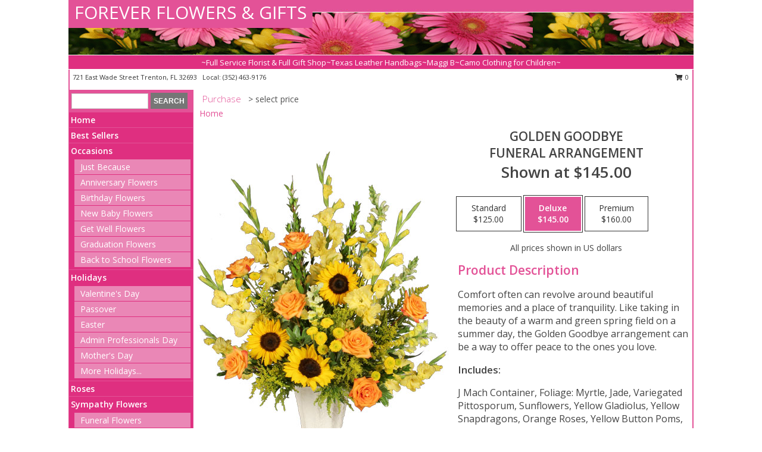

--- FILE ---
content_type: text/html; charset=UTF-8
request_url: https://www.flowerstrenton.com/product/sy0222011/golden-goodbye
body_size: 14215
content:
		<!DOCTYPE html>
		<html xmlns="http://www.w3.org/1999/xhtml" xml:lang="en" lang="en" xmlns:fb="http://www.facebook.com/2008/fbml">
		<head>
			<title>Golden Goodbye Funeral Arrangement in Trenton, FL - FOREVER FLOWERS & GIFTS</title>
            <meta http-equiv="Content-Type" content="text/html; charset=UTF-8" />
            <meta name="description" content = "Comfort often can revolve around beautiful memories and a place of tranquility. Like taking in the beauty of a warm and green spring field on a summer day, the Golden Goodbye arrangement can be a way to offer peace to the ones you love. Order Golden Goodbye Funeral Arrangement from FOREVER FLOWERS &amp; GIFTS - Trenton, FL Florist &amp; Flower Shop." />
            <meta name="keywords" content = "FOREVER FLOWERS &amp; GIFTS, Golden Goodbye Funeral Arrangement, Trenton, FL, Florida" />

            <meta property="og:title" content="FOREVER FLOWERS &amp; GIFTS" />
            <meta property="og:description" content="Comfort often can revolve around beautiful memories and a place of tranquility. Like taking in the beauty of a warm and green spring field on a summer day, the Golden Goodbye arrangement can be a way to offer peace to the ones you love. Order Golden Goodbye Funeral Arrangement from FOREVER FLOWERS &amp; GIFTS - Trenton, FL Florist &amp; Flower Shop." />
            <meta property="og:type" content="company" />
            <meta property="og:url" content="https://www.flowerstrenton.com/product/sy0222011/golden-goodbye" />
            <meta property="og:site_name" content="FOREVER FLOWERS &amp; GIFTS" >
            <meta property="og:image" content="https://cdn.myfsn.com/flowerdatabase/_/145.425.jpg">
            <meta property="og:image:secure_url" content="https://cdn.myfsn.com/flowerdatabase/_/145.425.jpg" >
            <meta property="fb:admins" content="1379470747" />
            <meta name="viewport" content="width=device-width, initial-scale=1">
            <link rel="apple-touch-icon" href="https://cdn.myfsn.com/myfsn/images/touch-icons/apple-touch-icon.png" />
            <link rel="apple-touch-icon" sizes="120x120" href="https://cdn.myfsn.com/myfsn/images/touch-icons/apple-touch-icon-120x120.png" />
            <link rel="apple-touch-icon" sizes="152x152" href="https://cdn.myfsn.com/myfsn/images/touch-icons/apple-touch-icon-152x152.png" />
            <link rel="apple-touch-icon" sizes="167x167" href="https://cdn.myfsn.com/myfsn/images/touch-icons/apple-touch-icon-167x167.png" />
            <link rel="apple-touch-icon" sizes="180x180" href="https://cdn.myfsn.com/myfsn/images/touch-icons/apple-touch-icon-180x180.png" />
            <link rel="icon" sizes="192x192" href="https://cdn.myfsn.com/myfsn/images/touch-icons/touch-icon-192x192.png">
			<link href="https://fonts.googleapis.com/css?family=Open+Sans:300,400,600&display=swap" rel="stylesheet" media="print" onload="this.media='all'; this.onload=null;" type="text/css">
			<link href="https://cdn.myfsn.com/js/jquery/slicknav/slicknav.min.css" rel="stylesheet" media="print" onload="this.media='all'; this.onload=null;" type="text/css">
			<link href="https://cdn.myfsn.com/js/jquery/jquery-ui-1.13.1-myfsn/jquery-ui.min.css" rel="stylesheet" media="print" onload="this.media='all'; this.onload=null;" type="text/css">
			<link href="https://cdn.myfsn.com/css/myfsn/base.css?v=191" rel="stylesheet" type="text/css">
			            <link rel="stylesheet" href="https://cdnjs.cloudflare.com/ajax/libs/font-awesome/5.15.4/css/all.min.css" media="print" onload="this.media='all'; this.onload=null;" type="text/css" integrity="sha384-DyZ88mC6Up2uqS4h/KRgHuoeGwBcD4Ng9SiP4dIRy0EXTlnuz47vAwmeGwVChigm" crossorigin="anonymous">
            <link href="https://cdn.myfsn.com/css/myfsn/templates/standard/standard.css.php?v=191&color=pink" rel="stylesheet" type="text/css" />            <link href="https://cdn.myfsn.com/css/myfsn/stylesMobile.css.php?v=191&solidColor1=535353&solidColor2=535353&pattern=florish-bg.png&multiColor=0&color=pink&template=standardTemplate" rel="stylesheet" type="text/css" media="(max-width: 974px)">

            <link rel="stylesheet" href="https://cdn.myfsn.com/js/myfsn/front-end-dist/assets/layout-classic-Cq4XolPY.css" />
<link rel="modulepreload" href="https://cdn.myfsn.com/js/myfsn/front-end-dist/assets/layout-classic-V2NgZUhd.js" />
<script type="module" src="https://cdn.myfsn.com/js/myfsn/front-end-dist/assets/layout-classic-V2NgZUhd.js"></script>

            			<link rel="canonical" href="" />
			<script type="text/javascript" src="https://cdn.myfsn.com/js/jquery/jquery-3.6.0.min.js"></script>
                            <script type="text/javascript" src="https://cdn.myfsn.com/js/jquery/jquery-migrate-3.3.2.min.js"></script>
            
            <script defer type="text/javascript" src="https://cdn.myfsn.com/js/jquery/jquery-ui-1.13.1-myfsn/jquery-ui.min.js"></script>
            <script> jQuery.noConflict(); $j = jQuery; </script>
            <script>
                var _gaq = _gaq || [];
            </script>

			<script type="text/javascript" src="https://cdn.myfsn.com/js/jquery/slicknav/jquery.slicknav.min.js"></script>
			<script defer type="text/javascript" src="https://cdn.myfsn.com/js/myfsnProductInfo.js?v=191"></script>

        <!-- Upgraded to XHR based Google Analytics Code -->
                <script async src="https://www.googletagmanager.com/gtag/js?id=G-869B009EME"></script>
        <script>
            window.dataLayer = window.dataLayer || [];
            function gtag(){dataLayer.push(arguments);}
            gtag('js', new Date());

                            gtag('config', 'G-869B009EME');
                                gtag('config', 'G-EMLZ5PGJB1');
                        </script>
                    <script>
				function toggleHolidays(){
					$j(".hiddenHoliday").toggle();
				}
				
				function ping_url(a) {
					try { $j.ajax({ url: a, type: 'POST' }); }
					catch(ex) { }
					return true;
				}
				
				$j(function(){
					$j(".cartCount").append($j(".shoppingCartLink>a").text());
				});

			</script>
            <script type="text/javascript">
    (function(c,l,a,r,i,t,y){
        c[a]=c[a]||function(){(c[a].q=c[a].q||[]).push(arguments)};
        t=l.createElement(r);t.async=1;t.src="https://www.clarity.ms/tag/"+i;
        y=l.getElementsByTagName(r)[0];y.parentNode.insertBefore(t,y);
    })(window, document, "clarity", "script", "mmq0tdubam");
</script><!-- Google Tag Manager -->
<script>(function(w,d,s,l,i){w[l]=w[l]||[];w[l].push({'gtm.start':
new Date().getTime(),event:'gtm.js'});var f=d.getElementsByTagName(s)[0],
j=d.createElement(s),dl=l!='dataLayer'?'&l='+l:'';j.async=true;j.src=
'https://www.googletagmanager.com/gtm.js?id='+i+dl;f.parentNode.insertBefore(j,f);
})(window,document,'script','dataLayer','GTM-WG7RLK59');</script>
<!-- End Google Tag Manager -->
<!-- Google Tag Manager (noscript) -->
<noscript><iframe src="https://www.googletagmanager.com/ns.html?id=GTM-WG7RLK59"
height="0" width="0" style="display:none;visibility:hidden"></iframe></noscript>
<!-- End Google Tag Manager (noscript) -->            <script type="application/ld+json">{"@context":"https:\/\/schema.org","@type":"LocalBusiness","@id":"https:\/\/www.flowerstrenton.com","name":"FOREVER FLOWERS & GIFTS","telephone":"3524639176","email":"flowersforever@bellsouth.net","url":"https:\/\/www.flowerstrenton.com","priceRange":"35 - 700","address":{"@type":"PostalAddress","streetAddress":"721 East Wade Street","addressLocality":"Trenton","addressRegion":"FL","postalCode":"32693","addressCountry":"USA"},"geo":{"@type":"GeoCoordinates","latitude":"29.61340","longitude":"-82.81030"},"image":"https:\/\/cdn.atwilltech.com\/myfsn\/images\/touch-icons\/touch-icon-192x192.png","openingHoursSpecification":[{"@type":"OpeningHoursSpecification","dayOfWeek":"Monday","opens":"09:00:00","closes":"17:00:00"},{"@type":"OpeningHoursSpecification","dayOfWeek":"Tuesday","opens":"09:00:00","closes":"17:00:00"},{"@type":"OpeningHoursSpecification","dayOfWeek":"Wednesday","opens":"09:00:00","closes":"17:00:00"},{"@type":"OpeningHoursSpecification","dayOfWeek":"Thursday","opens":"09:00:00","closes":"17:00:00"},{"@type":"OpeningHoursSpecification","dayOfWeek":"Friday","opens":"09:00:00","closes":"17:00:00"},{"@type":"OpeningHoursSpecification","dayOfWeek":"Saturday","opens":"00:00","closes":"00:00"},{"@type":"OpeningHoursSpecification","dayOfWeek":"Sunday","opens":"00:00","closes":"00:00"}],"specialOpeningHoursSpecification":[],"sameAs":["https:\/\/www.facebook.com\/pages\/Forever-Flowers-Gifts\/285868984798922?rf=156013881106212"],"areaServed":{"@type":"Place","name":["Bell","Bronson","Chiefland","Fanning Springs","Old Town","Trenton"]}}</script>            <script type="application/ld+json">{"@context":"https:\/\/schema.org","@type":"Service","serviceType":"Florist","provider":{"@type":"LocalBusiness","@id":"https:\/\/www.flowerstrenton.com"}}</script>            <script type="application/ld+json">{"@context":"https:\/\/schema.org","@type":"BreadcrumbList","name":"Site Map","itemListElement":[{"@type":"ListItem","position":1,"item":{"name":"Home","@id":"https:\/\/www.flowerstrenton.com\/"}},{"@type":"ListItem","position":2,"item":{"name":"Best Sellers","@id":"https:\/\/www.flowerstrenton.com\/best-sellers.php"}},{"@type":"ListItem","position":3,"item":{"name":"Occasions","@id":"https:\/\/www.flowerstrenton.com\/all_occasions.php"}},{"@type":"ListItem","position":4,"item":{"name":"Just Because","@id":"https:\/\/www.flowerstrenton.com\/any_occasion.php"}},{"@type":"ListItem","position":5,"item":{"name":"Anniversary Flowers","@id":"https:\/\/www.flowerstrenton.com\/anniversary.php"}},{"@type":"ListItem","position":6,"item":{"name":"Birthday Flowers","@id":"https:\/\/www.flowerstrenton.com\/birthday.php"}},{"@type":"ListItem","position":7,"item":{"name":"New Baby Flowers","@id":"https:\/\/www.flowerstrenton.com\/new_baby.php"}},{"@type":"ListItem","position":8,"item":{"name":"Get Well Flowers","@id":"https:\/\/www.flowerstrenton.com\/get_well.php"}},{"@type":"ListItem","position":9,"item":{"name":"Graduation Flowers","@id":"https:\/\/www.flowerstrenton.com\/graduation-flowers"}},{"@type":"ListItem","position":10,"item":{"name":"Back to School Flowers","@id":"https:\/\/www.flowerstrenton.com\/back-to-school-flowers"}},{"@type":"ListItem","position":11,"item":{"name":"Holidays","@id":"https:\/\/www.flowerstrenton.com\/holidays.php"}},{"@type":"ListItem","position":12,"item":{"name":"Valentine's Day","@id":"https:\/\/www.flowerstrenton.com\/valentines-day-flowers.php"}},{"@type":"ListItem","position":13,"item":{"name":"Passover","@id":"https:\/\/www.flowerstrenton.com\/passover.php"}},{"@type":"ListItem","position":14,"item":{"name":"Easter","@id":"https:\/\/www.flowerstrenton.com\/easter-flowers.php"}},{"@type":"ListItem","position":15,"item":{"name":"Admin Professionals Day","@id":"https:\/\/www.flowerstrenton.com\/admin-professionals-day-flowers.php"}},{"@type":"ListItem","position":16,"item":{"name":"Mother's Day","@id":"https:\/\/www.flowerstrenton.com\/mothers-day-flowers.php"}},{"@type":"ListItem","position":17,"item":{"name":"Father's Day","@id":"https:\/\/www.flowerstrenton.com\/fathers-day-flowers.php"}},{"@type":"ListItem","position":18,"item":{"name":"Rosh Hashanah","@id":"https:\/\/www.flowerstrenton.com\/rosh-hashanah.php"}},{"@type":"ListItem","position":19,"item":{"name":"Grandparents Day","@id":"https:\/\/www.flowerstrenton.com\/grandparents-day-flowers.php"}},{"@type":"ListItem","position":20,"item":{"name":"Thanksgiving (CAN)","@id":"https:\/\/www.flowerstrenton.com\/thanksgiving-flowers-can.php"}},{"@type":"ListItem","position":21,"item":{"name":"National Boss Day","@id":"https:\/\/www.flowerstrenton.com\/national-boss-day"}},{"@type":"ListItem","position":22,"item":{"name":"Sweetest Day","@id":"https:\/\/www.flowerstrenton.com\/holidays.php\/sweetest-day"}},{"@type":"ListItem","position":23,"item":{"name":"Halloween","@id":"https:\/\/www.flowerstrenton.com\/halloween-flowers.php"}},{"@type":"ListItem","position":24,"item":{"name":"Thanksgiving (USA)","@id":"https:\/\/www.flowerstrenton.com\/thanksgiving-flowers-usa.php"}},{"@type":"ListItem","position":25,"item":{"name":"Hanukkah","@id":"https:\/\/www.flowerstrenton.com\/hanukkah.php"}},{"@type":"ListItem","position":26,"item":{"name":"Christmas","@id":"https:\/\/www.flowerstrenton.com\/christmas-flowers.php"}},{"@type":"ListItem","position":27,"item":{"name":"Roses","@id":"https:\/\/www.flowerstrenton.com\/roses.php"}},{"@type":"ListItem","position":28,"item":{"name":"Sympathy Flowers","@id":"https:\/\/www.flowerstrenton.com\/sympathy-flowers"}},{"@type":"ListItem","position":29,"item":{"name":"Funeral Flowers","@id":"https:\/\/www.flowerstrenton.com\/sympathy.php"}},{"@type":"ListItem","position":30,"item":{"name":"Standing Sprays & Wreaths","@id":"https:\/\/www.flowerstrenton.com\/sympathy-flowers\/standing-sprays"}},{"@type":"ListItem","position":31,"item":{"name":"Casket Flowers","@id":"https:\/\/www.flowerstrenton.com\/sympathy-flowers\/casket-flowers"}},{"@type":"ListItem","position":32,"item":{"name":"Sympathy Arrangements","@id":"https:\/\/www.flowerstrenton.com\/sympathy-flowers\/sympathy-arrangements"}},{"@type":"ListItem","position":33,"item":{"name":"Cremation and Memorial","@id":"https:\/\/www.flowerstrenton.com\/sympathy-flowers\/cremation-and-memorial"}},{"@type":"ListItem","position":34,"item":{"name":"For The Home","@id":"https:\/\/www.flowerstrenton.com\/sympathy-flowers\/for-the-home"}},{"@type":"ListItem","position":35,"item":{"name":"Seasonal","@id":"https:\/\/www.flowerstrenton.com\/seasonal.php"}},{"@type":"ListItem","position":36,"item":{"name":"Winter Flowers","@id":"https:\/\/www.flowerstrenton.com\/winter-flowers.php"}},{"@type":"ListItem","position":37,"item":{"name":"Spring Flowers","@id":"https:\/\/www.flowerstrenton.com\/spring-flowers.php"}},{"@type":"ListItem","position":38,"item":{"name":"Summer Flowers","@id":"https:\/\/www.flowerstrenton.com\/summer-flowers.php"}},{"@type":"ListItem","position":39,"item":{"name":"Fall Flowers","@id":"https:\/\/www.flowerstrenton.com\/fall-flowers.php"}},{"@type":"ListItem","position":40,"item":{"name":"Plants","@id":"https:\/\/www.flowerstrenton.com\/plants.php"}},{"@type":"ListItem","position":41,"item":{"name":"Modern\/Tropical Designs","@id":"https:\/\/www.flowerstrenton.com\/high-styles"}},{"@type":"ListItem","position":42,"item":{"name":"Gift Baskets","@id":"https:\/\/www.flowerstrenton.com\/gift-baskets"}},{"@type":"ListItem","position":43,"item":{"name":"Wedding Flowers","@id":"https:\/\/www.flowerstrenton.com\/wedding-flowers"}},{"@type":"ListItem","position":44,"item":{"name":"Wedding Bouquets","@id":"https:\/\/www.flowerstrenton.com\/wedding-bouquets"}},{"@type":"ListItem","position":45,"item":{"name":"Wedding Party Flowers","@id":"https:\/\/www.flowerstrenton.com\/wedding-party-flowers"}},{"@type":"ListItem","position":46,"item":{"name":"Reception Flowers","@id":"https:\/\/www.flowerstrenton.com\/reception-flowers"}},{"@type":"ListItem","position":47,"item":{"name":"Ceremony Flowers","@id":"https:\/\/www.flowerstrenton.com\/ceremony-flowers"}},{"@type":"ListItem","position":48,"item":{"name":"Patriotic Flowers","@id":"https:\/\/www.flowerstrenton.com\/patriotic-flowers"}},{"@type":"ListItem","position":49,"item":{"name":"Prom Flowers","@id":"https:\/\/www.flowerstrenton.com\/prom-flowers"}},{"@type":"ListItem","position":50,"item":{"name":"Corsages","@id":"https:\/\/www.flowerstrenton.com\/prom-flowers\/corsages"}},{"@type":"ListItem","position":51,"item":{"name":"Boutonnieres","@id":"https:\/\/www.flowerstrenton.com\/prom-flowers\/boutonnieres"}},{"@type":"ListItem","position":52,"item":{"name":"Hairpieces & Handheld Bouquets","@id":"https:\/\/www.flowerstrenton.com\/prom-flowers\/hairpieces-handheld-bouquets"}},{"@type":"ListItem","position":53,"item":{"name":"En Espa\u00f1ol","@id":"https:\/\/www.flowerstrenton.com\/en-espanol.php"}},{"@type":"ListItem","position":54,"item":{"name":"Love & Romance","@id":"https:\/\/www.flowerstrenton.com\/love-romance"}},{"@type":"ListItem","position":55,"item":{"name":"About Us","@id":"https:\/\/www.flowerstrenton.com\/about_us.php"}},{"@type":"ListItem","position":56,"item":{"name":"Luxury","@id":"https:\/\/www.flowerstrenton.com\/luxury"}},{"@type":"ListItem","position":57,"item":{"name":"Reviews","@id":"https:\/\/www.flowerstrenton.com\/reviews.php"}},{"@type":"ListItem","position":58,"item":{"name":"Custom Orders","@id":"https:\/\/www.flowerstrenton.com\/custom_orders.php"}},{"@type":"ListItem","position":59,"item":{"name":"Special Offers","@id":"https:\/\/www.flowerstrenton.com\/special_offers.php"}},{"@type":"ListItem","position":60,"item":{"name":"Contact Us","@id":"https:\/\/www.flowerstrenton.com\/contact_us.php"}},{"@type":"ListItem","position":61,"item":{"name":"Flower Delivery","@id":"https:\/\/www.flowerstrenton.com\/flower-delivery.php"}},{"@type":"ListItem","position":62,"item":{"name":"Funeral Home Flower Delivery","@id":"https:\/\/www.flowerstrenton.com\/funeral-home-delivery.php"}},{"@type":"ListItem","position":63,"item":{"name":"Hospital Flower Delivery","@id":"https:\/\/www.flowerstrenton.com\/hospital-delivery.php"}},{"@type":"ListItem","position":64,"item":{"name":"Site Map","@id":"https:\/\/www.flowerstrenton.com\/site_map.php"}},{"@type":"ListItem","position":65,"item":{"name":"COVID-19-Update","@id":"https:\/\/www.flowerstrenton.com\/covid-19-update"}},{"@type":"ListItem","position":66,"item":{"name":"Pricing & Substitution Policy","@id":"https:\/\/www.flowerstrenton.com\/pricing-substitution-policy"}}]}</script>		</head>
		<body>
        		<div id="wrapper" class="js-nav-popover-boundary">
        <button onclick="window.location.href='#content'" class="skip-link">Skip to Main Content</button>
		<div style="font-size:22px;padding-top:1rem;display:none;" class='topMobileLink topMobileLeft'>
			<a style="text-decoration:none;display:block; height:45px;" onclick="return ping_url('/request/trackPhoneClick.php?clientId=154972&number=3524639176');" href="tel:+1-352-463-9176">
				<span style="vertical-align: middle;" class="fas fa-mobile fa-2x"></span>
					<span>(352) 463-9176</span>
			</a>
		</div>
		<div style="font-size:22px;padding-top:1rem;display:none;" class='topMobileLink topMobileRight'>
			<a href="#" onclick="$j('.shoppingCartLink').submit()" role="button" class='hoverLink' aria-label="View Items in Cart" style='font-weight: normal;
				text-decoration: none; font-size:22px;display:block; height:45px;'>
				<span style='padding-right:15px;' class='fa fa-shopping-cart fa-lg' aria-hidden='true'></span>
                <span class='cartCount' style='text-transform: none;'></span>
            </a>
		</div>
        <header><div class='socHeaderMsg'></div>		<div id="header">
			<div id="flowershopInfo">
				<div id="infoText">
					<h1 id="title"><a tabindex="1" href="https://www.flowerstrenton.com">FOREVER FLOWERS & GIFTS</a></h1>
				</div>
			</div>
			<div id="tagline">~Full Service Florist & Full Gift Shop~Texas Leather Handbags~Maggi B~Camo Clothing for Children~</div>
		</div>	<div style="clear:both"></div>
		<div id="address">
		            <div style="float: right">
                <form class="shoppingCartLink" action="https://www.flowerstrenton.com/Shopping_Cart.php" method="post" style="display:inline-block;">
                <input type="hidden" name="cartId" value="">
                <input type="hidden" name="sessionId" value="">
                <input type="hidden" name="shop_id" value="3524639176">
                <input type="hidden" name="order_src" value="">
                <input type="hidden" name="url_promo" value="">
                    <a href="#" class="shoppingCartText" onclick="$j('.shoppingCartLink').submit()" role="button" aria-label="View Items in Cart">
                    <span class="fa fa-shopping-cart fa-fw" aria-hidden="true"></span>
                    0                    </a>
                </form>
            </div>
                    <div style="float:left;">
            <span><span>721 East Wade Street </span><span>Trenton</span>, <span class="region">FL</span> <span class="postal-code">32693</span></span>            <span>&nbsp Local: </span>        <a  class="phoneNumberLink" href='tel: +1-352-463-9176' aria-label="Call local number: +1-352-463-9176"
            onclick="return ping_url('/request/trackPhoneClick.php?clientId=154972&number=3524639176');" >
            (352) 463-9176        </a>
                    </div>
				<div style="clear:both"></div>
		</div>
		<div style="clear:both"></div>
		</header>			<div class="contentNavWrapper">
			<div id="navigation">
								<div class="navSearch">
										<form action="https://www.flowerstrenton.com/search_site.php" method="get" role="search" aria-label="Product">
						<input type="text" class="myFSNSearch" aria-label="Product Search" title='Product Search' name="myFSNSearch" value="" >
						<input type="submit" value="SEARCH">
					</form>
									</div>
								<div style="clear:both"></div>
                <nav aria-label="Site">
                    <ul id="mainMenu">
                    <li class="hideForFull">
                        <a class='mobileDialogLink' onclick="return ping_url('/request/trackPhoneClick.php?clientId=154972&number=3524639176');" href="tel:+1-352-463-9176">
                            <span style="vertical-align: middle;" class="fas fa-mobile fa-2x"></span>
                            <span>(352) 463-9176</span>
                        </a>
                    </li>
                    <li class="hideForFull">
                        <div class="mobileNavSearch">
                                                        <form id="mobileSearchForm" action="https://www.flowerstrenton.com/search_site.php" method="get" role="search" aria-label="Product">
                                <input type="text" title='Product Search' aria-label="Product Search" class="myFSNSearch" name="myFSNSearch">
                                <img style="width:32px;display:inline-block;vertical-align:middle;cursor:pointer" src="https://cdn.myfsn.com/myfsn/images/mag-glass.png" alt="search" onclick="$j('#mobileSearchForm').submit()">
                            </form>
                                                    </div>
                    </li>

                    <li><a href="https://www.flowerstrenton.com/" title="Home" style="text-decoration: none;">Home</a></li><li><a href="https://www.flowerstrenton.com/best-sellers.php" title="Best Sellers" style="text-decoration: none;">Best Sellers</a></li><li><a href="https://www.flowerstrenton.com/all_occasions.php" title="Occasions" style="text-decoration: none;">Occasions</a><ul><li><a href="https://www.flowerstrenton.com/any_occasion.php" title="Just Because">Just Because</a></li>
<li><a href="https://www.flowerstrenton.com/anniversary.php" title="Anniversary Flowers">Anniversary Flowers</a></li>
<li><a href="https://www.flowerstrenton.com/birthday.php" title="Birthday Flowers">Birthday Flowers</a></li>
<li><a href="https://www.flowerstrenton.com/new_baby.php" title="New Baby Flowers">New Baby Flowers</a></li>
<li><a href="https://www.flowerstrenton.com/get_well.php" title="Get Well Flowers">Get Well Flowers</a></li>
<li><a href="https://www.flowerstrenton.com/graduation-flowers" title="Graduation Flowers">Graduation Flowers</a></li>
<li><a href="https://www.flowerstrenton.com/back-to-school-flowers" title="Back to School Flowers">Back to School Flowers</a></li>
</ul></li><li><a href="https://www.flowerstrenton.com/holidays.php" title="Holidays" style="text-decoration: none;">Holidays</a><ul><li><a href="https://www.flowerstrenton.com/valentines-day-flowers.php" title="Valentine's Day">Valentine's Day</a></li>
<li><a href="https://www.flowerstrenton.com/passover.php" title="Passover">Passover</a></li>
<li><a href="https://www.flowerstrenton.com/easter-flowers.php" title="Easter">Easter</a></li>
<li><a href="https://www.flowerstrenton.com/admin-professionals-day-flowers.php" title="Admin Professionals Day">Admin Professionals Day</a></li>
<li><a href="https://www.flowerstrenton.com/mothers-day-flowers.php" title="Mother's Day">Mother's Day</a></li>
<li><a role='button' name='holidays' href='javascript:' onclick='toggleHolidays()' title="Holidays">More Holidays...</a></li>
<li class="hiddenHoliday"><a href="https://www.flowerstrenton.com/fathers-day-flowers.php"  title="Father's Day">Father's Day</a></li>
<li class="hiddenHoliday"><a href="https://www.flowerstrenton.com/rosh-hashanah.php"  title="Rosh Hashanah">Rosh Hashanah</a></li>
<li class="hiddenHoliday"><a href="https://www.flowerstrenton.com/grandparents-day-flowers.php"  title="Grandparents Day">Grandparents Day</a></li>
<li class="hiddenHoliday"><a href="https://www.flowerstrenton.com/thanksgiving-flowers-can.php"  title="Thanksgiving (CAN)">Thanksgiving (CAN)</a></li>
<li class="hiddenHoliday"><a href="https://www.flowerstrenton.com/national-boss-day"  title="National Boss Day">National Boss Day</a></li>
<li class="hiddenHoliday"><a href="https://www.flowerstrenton.com/holidays.php/sweetest-day"  title="Sweetest Day">Sweetest Day</a></li>
<li class="hiddenHoliday"><a href="https://www.flowerstrenton.com/halloween-flowers.php"  title="Halloween">Halloween</a></li>
<li class="hiddenHoliday"><a href="https://www.flowerstrenton.com/thanksgiving-flowers-usa.php"  title="Thanksgiving (USA)">Thanksgiving (USA)</a></li>
<li class="hiddenHoliday"><a href="https://www.flowerstrenton.com/hanukkah.php"  title="Hanukkah">Hanukkah</a></li>
<li class="hiddenHoliday"><a href="https://www.flowerstrenton.com/christmas-flowers.php"  title="Christmas">Christmas</a></li>
</ul></li><li><a href="https://www.flowerstrenton.com/roses.php" title="Roses" style="text-decoration: none;">Roses</a></li><li><a href="https://www.flowerstrenton.com/sympathy-flowers" title="Sympathy Flowers" style="text-decoration: none;">Sympathy Flowers</a><ul><li><a href="https://www.flowerstrenton.com/sympathy.php" title="Funeral Flowers">Funeral Flowers</a></li>
<li><a href="https://www.flowerstrenton.com/sympathy-flowers/standing-sprays" title="Standing Sprays & Wreaths">Standing Sprays & Wreaths</a></li>
<li><a href="https://www.flowerstrenton.com/sympathy-flowers/casket-flowers" title="Casket Flowers">Casket Flowers</a></li>
<li><a href="https://www.flowerstrenton.com/sympathy-flowers/sympathy-arrangements" title="Sympathy Arrangements">Sympathy Arrangements</a></li>
<li><a href="https://www.flowerstrenton.com/sympathy-flowers/cremation-and-memorial" title="Cremation and Memorial">Cremation and Memorial</a></li>
<li><a href="https://www.flowerstrenton.com/sympathy-flowers/for-the-home" title="For The Home">For The Home</a></li>
</ul></li><li><a href="https://www.flowerstrenton.com/seasonal.php" title="Seasonal" style="text-decoration: none;">Seasonal</a><ul><li><a href="https://www.flowerstrenton.com/winter-flowers.php" title="Winter Flowers">Winter Flowers</a></li>
<li><a href="https://www.flowerstrenton.com/spring-flowers.php" title="Spring Flowers">Spring Flowers</a></li>
<li><a href="https://www.flowerstrenton.com/summer-flowers.php" title="Summer Flowers">Summer Flowers</a></li>
<li><a href="https://www.flowerstrenton.com/fall-flowers.php" title="Fall Flowers">Fall Flowers</a></li>
</ul></li><li><a href="https://www.flowerstrenton.com/plants.php" title="Plants" style="text-decoration: none;">Plants</a></li><li><a href="https://www.flowerstrenton.com/high-styles" title="Modern/Tropical Designs" style="text-decoration: none;">Modern/Tropical Designs</a></li><li><a href="https://www.flowerstrenton.com/gift-baskets" title="Gift Baskets" style="text-decoration: none;">Gift Baskets</a></li><li><a href="https://www.flowerstrenton.com/wedding-flowers" title="Wedding Flowers" style="text-decoration: none;">Wedding Flowers</a></li><li><a href="https://www.flowerstrenton.com/wedding-bouquets" title="Wedding Bouquets" style="text-decoration: none;">Wedding Bouquets</a></li><li><a href="https://www.flowerstrenton.com/wedding-party-flowers" title="Wedding Party Flowers" style="text-decoration: none;">Wedding Party Flowers</a></li><li><a href="https://www.flowerstrenton.com/reception-flowers" title="Reception Flowers" style="text-decoration: none;">Reception Flowers</a></li><li><a href="https://www.flowerstrenton.com/ceremony-flowers" title="Ceremony Flowers" style="text-decoration: none;">Ceremony Flowers</a></li><li><a href="https://www.flowerstrenton.com/patriotic-flowers" title="Patriotic Flowers" style="text-decoration: none;">Patriotic Flowers</a></li><li><a href="https://www.flowerstrenton.com/prom-flowers" title="Prom Flowers" style="text-decoration: none;">Prom Flowers</a><ul><li><a href="https://www.flowerstrenton.com/prom-flowers/corsages" title="Corsages">Corsages</a></li>
<li><a href="https://www.flowerstrenton.com/prom-flowers/boutonnieres" title="Boutonnieres">Boutonnieres</a></li>
<li><a href="https://www.flowerstrenton.com/prom-flowers/hairpieces-handheld-bouquets" title="Hairpieces & Handheld Bouquets">Hairpieces & Handheld Bouquets</a></li>
</ul></li><li><a href="https://www.flowerstrenton.com/en-espanol.php" title="En Español" style="text-decoration: none;">En Español</a></li><li><a href="https://www.flowerstrenton.com/love-romance" title="Love & Romance" style="text-decoration: none;">Love & Romance</a></li><li><a href="https://www.flowerstrenton.com/about_us.php" title="About Us" style="text-decoration: none;">About Us</a></li><li><a href="https://www.flowerstrenton.com/luxury" title="Luxury" style="text-decoration: none;">Luxury</a></li><li><a href="https://www.flowerstrenton.com/custom_orders.php" title="Custom Orders" style="text-decoration: none;">Custom Orders</a></li><li><a href="https://www.flowerstrenton.com/covid-19-update" title="COVID-19-Update" style="text-decoration: none;">COVID-19-Update</a></li><li><a href="https://www.flowerstrenton.com/pricing-substitution-policy" title="Pricing & Substitution Policy" style="text-decoration: none;">Pricing & Substitution Policy</a></li>                    </ul>
                </nav>
			<div style='margin-top:10px;margin-bottom:10px'></div></div>        <script>
            gtag('event', 'view_item', {
                currency: "USD",
                value: 145,
                items: [
                    {
                        item_id: "SY0222011",
                        item_name: "Golden Goodbye",
                        item_category: "Funeral Arrangement",
                        price: 145,
                        quantity: 1
                    }
                ]
            });
        </script>
        
    <main id="content">
        <div id="pageTitle">Purchase</div>
        <div id="subTitle" style="color:#535353">&gt; select price</div>
        <div class='breadCrumb'> <a href="https://www.flowerstrenton.com/" title="Home">Home</a></div> <!-- Begin Feature -->

                        <style>
                #footer {
                    float:none;
                    margin: auto;
                    width: 1050px;
                    background-color: #ffffff;
                }
                .contentNavWrapper {
                    overflow: auto;
                }
                </style>
                        <div>
            <script type="application/ld+json">{"@context":"https:\/\/schema.org","@type":"Product","name":"GOLDEN GOODBYE","brand":{"@type":"Brand","name":"FOREVER FLOWERS & GIFTS"},"image":"https:\/\/cdn.myfsn.com\/flowerdatabase\/_\/145.300.jpg","description":"Comfort often can revolve around beautiful memories and a place of tranquility. Like taking in the beauty of a warm and green spring field on a summer day, the Golden Goodbye arrangement can be a way to offer peace to the ones you love.","mpn":"SY0222011","sku":"SY0222011","offers":[{"@type":"AggregateOffer","lowPrice":"125.00","highPrice":"160.00","priceCurrency":"USD","offerCount":"1"},{"@type":"Offer","price":"125.00","url":"160.00","priceCurrency":"USD","availability":"https:\/\/schema.org\/InStock","priceValidUntil":"2100-12-31"}]}</script>            <div id="newInfoPageProductWrapper">
            <div id="newProductInfoLeft" class="clearFix">
            <div class="image">
                                <img class="norightclick productPageImage"
                                src="https://cdn.myfsn.com/flowerdatabase/_/145.425.jpg"
                alt="Golden Goodbye Funeral Arrangement" />
                </div>
            </div>
            <div id="newProductInfoRight" class="clearFix">
                <form action="https://www.flowerstrenton.com/Add_Product.php" method="post">
                    <input type="hidden" name="strPhotoID" value="SY0222011">
                    <input type="hidden" name="page_id" value="">
                    <input type="hidden" name="shop_id" value="">
                    <input type="hidden" name="src" value="">
                    <input type="hidden" name="url_promo" value="">
                    <div id="productNameInfo">
                        <div style="font-size: 21px; font-weight: 900">
                            GOLDEN GOODBYE<BR/>FUNERAL ARRANGEMENT
                        </div>
                                                <div id="price-indicator"
                             style="font-size: 26px; font-weight: 900">
                            Shown at $145.00                        </div>
                                            </div>
                    <br>

                            <div class="flexContainer" id="newProductPricingInfoContainer">
                <br>
                <div id="newProductPricingInfoContainerInner">

                    <div class="price-flexbox" id="purchaseOptions">
                                                    <span class="price-radio-span">
                                <label for="fsn-id-0"
                                       class="price-label productHover ">
                                    <input type="radio"
                                           name="price_selected"
                                           data-price="$125.00"
                                           value = "1"
                                           class="price-notice price-button"
                                           id="fsn-id-0"
                                                                                       aria-label="Select pricing $125.00 for standard Funeral Arrangement"
                                    >
                                    <span class="gridWrapper">
                                        <span class="light gridTop">Standard</span>
                                        <span class="heavy gridTop">Standard</span>
                                        <span class="light gridBottom">$125.00</span>
                                        <span class="heavy gridBottom">$125.00</span>
                                    </span>
                                </label>
                            </span>
                                                        <span class="price-radio-span">
                                <label for="fsn-id-1"
                                       class="price-label productHover pn-selected">
                                    <input type="radio"
                                           name="price_selected"
                                           data-price="$145.00"
                                           value = "2"
                                           class="price-notice price-button"
                                           id="fsn-id-1"
                                           checked                                            aria-label="Select pricing $145.00 for deluxe Funeral Arrangement"
                                    >
                                    <span class="gridWrapper">
                                        <span class="light gridTop">Deluxe</span>
                                        <span class="heavy gridTop">Deluxe</span>
                                        <span class="light gridBottom">$145.00</span>
                                        <span class="heavy gridBottom">$145.00</span>
                                    </span>
                                </label>
                            </span>
                                                        <span class="price-radio-span">
                                <label for="fsn-id-2"
                                       class="price-label productHover ">
                                    <input type="radio"
                                           name="price_selected"
                                           data-price="$160.00"
                                           value = "3"
                                           class="price-notice price-button"
                                           id="fsn-id-2"
                                                                                       aria-label="Select pricing $160.00 for premium Funeral Arrangement"
                                    >
                                    <span class="gridWrapper">
                                        <span class="light gridTop">Premium</span>
                                        <span class="heavy gridTop">Premium</span>
                                        <span class="light gridBottom">$160.00</span>
                                        <span class="heavy gridBottom">$160.00</span>
                                    </span>
                                </label>
                            </span>
                                                </div>
                </div>
            </div>
                                <p style="text-align: center">
                        All prices shown in US dollars                        </p>
                        
                                <div id="productDescription" class='descriptionClassic'>
                                    <h2>Product Description</h2>
                    <p style="font-size: 16px;" aria-label="Product Description">
                    Comfort often can revolve around beautiful memories and a place of tranquility. Like taking in the beauty of a warm and green spring field on a summer day, the Golden Goodbye arrangement can be a way to offer peace to the ones you love.                    </p>
                                <div id='includesHeader' aria-label='Recipe Header>'>Includes:</div>
                <p id="recipeContainer" aria-label="Recipe Content">
                    J Mach Container, Foliage: Myrtle, Jade, Variegated Pittosporum, Sunflowers, Yellow Gladiolus, Yellow Snapdragons, Orange Roses, Yellow Button Poms, Solidago.                </p>
                </div>
                <div id="productPageUrgencyWrapper">
                                </div>
                <div id="productPageBuyButtonWrapper">
                            <style>
            .addToCartButton {
                font-size: 19px;
                background-color: #535353;
                color: white;
                padding: 3px;
                margin-top: 14px;
                cursor: pointer;
                display: block;
                text-decoration: none;
                font-weight: 300;
                width: 100%;
                outline-offset: -10px;
            }
        </style>
        <input type="submit" class="addToCartButton adaOnHoverCustomBackgroundColor adaButtonTextColor" value="Buy Now" aria-label="Buy Golden Goodbye for $145.00" title="Buy Golden Goodbye for $145.00">                </div>
                </form>
            </div>
            </div>
            </div>
                    <script>
                var dateSelectedClass = 'pn-selected';
                $j(function() {
                    $j('.price-notice').on('click', function() {
                        if(!$j(this).parent().hasClass(dateSelectedClass)) {
                            $j('.pn-selected').removeClass(dateSelectedClass);
                            $j(this).parent().addClass(dateSelectedClass);
                            $j('#price-indicator').text('Selected: ' + $j(this).data('price'));
                            if($j('.addToCartButton').length) {
                                const text = $j('.addToCartButton').attr("aria-label").replace(/\$\d+\.\d\d/, $j(this).data("price"));
                                $j('.addToCartButton').attr("aria-label", text);
                                $j('.addToCartButton').attr("title", text);
                            }
                        }
                    });
                });
            </script>
                <div class="clear"></div>
                <h2 id="suggestedProducts" class="suggestProducts">You might also be interested in these arrangements</h2>
        <div style="text-align:center">
            
            <div class="product_new productMedium">
                <div class="prodImageContainerM">
                    <a href="https://www.flowerstrenton.com/product/va01016/softness" aria-label="View Softness Bouquet Info">
                        <img class="productImageMedium"
                                                    width="167"
                            height="203"
                                                src="https://cdn.myfsn.com/flowerdatabase/s/softness-bouquet.167.jpg"
                        alt="Softness Bouquet"
                        />
                    </a>
                </div>
                <div class="productSubImageText">
                                        <div class='namePriceString'>
                        <span role="heading" aria-level="3" aria-label="SOFTNESS BOUQUET"
                              style='text-align: left;float: left;text-overflow: ellipsis;
                                width: 67%; white-space: nowrap; overflow: hidden'>SOFTNESS</span>
                        <span style='float: right;text-align: right; width:33%;'> $75.00</span>
                    </div>
                    <div style='clear: both'></div>
                    </div>
                    
                <div class="buttonSection adaOnHoverBackgroundColor">
                    <div style="display: inline-block; text-align: center; height: 100%">
                        <div class="button" style="display: inline-block; font-size: 16px; width: 100%; height: 100%;">
                                                            <a style="height: 100%; width: 100%" class="prodButton adaButtonTextColor" title="Buy Now"
                                   href="https://www.flowerstrenton.com/Add_Product.php?strPhotoID=VA01016&amp;price_selected=2&amp;page_id=16"
                                   aria-label="Buy SOFTNESS Now for  $75.00">
                                    Buy Now                                </a>
                                                        </div>
                    </div>
                </div>
            </div>
            
            <div class="product_new productMedium">
                <div class="prodImageContainerM">
                    <a href="https://www.flowerstrenton.com/product/pdc1070220/valentines-day-florals" aria-label="View Valentine&#039;s Day Florals Premium Designer&#039;s Choice Info">
                        <img class="productImageMedium"
                                                    width="167"
                            height="203"
                                                src="https://cdn.myfsn.com/flowerdatabase/v/valentines-day-florals-premier-designers-choice-PDC1070220.167.jpg"
                        alt="Valentine&#039;s Day Florals Premium Designer&#039;s Choice"
                        />
                    </a>
                </div>
                <div class="productSubImageText">
                                        <div class='namePriceString'>
                        <span role="heading" aria-level="3" aria-label="VALENTINE&#039;S DAY FLORALS PREMIUM DESIGNER&#039;S CHOICE"
                              style='text-align: left;float: left;text-overflow: ellipsis;
                                width: 67%; white-space: nowrap; overflow: hidden'>VALENTINE'S DAY FLORALS</span>
                        <span style='float: right;text-align: right; width:33%;'> $150.00</span>
                    </div>
                    <div style='clear: both'></div>
                    </div>
                    
                <div class="buttonSection adaOnHoverBackgroundColor">
                    <div style="display: inline-block; text-align: center; height: 100%">
                        <div class="button" style="display: inline-block; font-size: 16px; width: 100%; height: 100%;">
                                                            <a style="height: 100%; width: 100%" class="prodButton adaButtonTextColor" title="Buy Now"
                                   href="https://www.flowerstrenton.com/Add_Product.php?strPhotoID=PDC1070220&amp;price_selected=2&amp;page_id=16"
                                   aria-label="Buy VALENTINE&#039;S DAY FLORALS Now for  $150.00">
                                    Buy Now                                </a>
                                                        </div>
                    </div>
                </div>
            </div>
            
            <div class="product_new productMedium">
                <div class="prodImageContainerM">
                    <a href="https://www.flowerstrenton.com/product/va110818/ardent-expressions" aria-label="View Ardent Expressions Bud Vase Info">
                        <img class="productImageMedium"
                                                    width="167"
                            height="203"
                                                src="https://cdn.myfsn.com/flowerdatabase/b/bud-vase-VA110818.167.jpg"
                        alt="Ardent Expressions Bud Vase"
                        />
                    </a>
                </div>
                <div class="productSubImageText">
                                        <div class='namePriceString'>
                        <span role="heading" aria-level="3" aria-label="ARDENT EXPRESSIONS BUD VASE"
                              style='text-align: left;float: left;text-overflow: ellipsis;
                                width: 67%; white-space: nowrap; overflow: hidden'>ARDENT EXPRESSIONS</span>
                        <span style='float: right;text-align: right; width:33%;'> $55.00</span>
                    </div>
                    <div style='clear: both'></div>
                    </div>
                    
                <div class="buttonSection adaOnHoverBackgroundColor">
                    <div style="display: inline-block; text-align: center; height: 100%">
                        <div class="button" style="display: inline-block; font-size: 16px; width: 100%; height: 100%;">
                                                            <a style="height: 100%; width: 100%" class="prodButton adaButtonTextColor" title="Buy Now"
                                   href="https://www.flowerstrenton.com/Add_Product.php?strPhotoID=VA110818&amp;price_selected=2&amp;page_id=16"
                                   aria-label="Buy ARDENT EXPRESSIONS Now for  $55.00">
                                    Buy Now                                </a>
                                                        </div>
                    </div>
                </div>
            </div>
                    </div>
        <div class="clear"></div>
        <div id="storeInfoPurchaseWide"><br>
            <h2>Substitution Policy</h2>
                <br>
                When you order custom designs, they will be produced as closely as possible to the picture. Please remember that each design is custom made. No two arrangements are exactly alike and color and/or variety substitutions of flowers and containers may be necessary. Prices and availability of seasonal flowers may vary.                <br>
                <br>
                Our professional staff of floral designers are always eager to discuss any special design or product requests. Call us at the number above and we will be glad to assist you with a special request or a timed delivery.        </div>
    </main>
    		<div style="clear:both"></div>
		<div id="footerTagline"></div>
		<div style="clear:both"></div>
		</div>
			<footer id="footer">
			    <!-- delivery area -->
			    <div id="footerDeliveryArea">
					 <h2 id="deliveryAreaText">Flower Delivery To Trenton, FL</h2>
			        <div id="footerDeliveryButton">
			            <a href="https://www.flowerstrenton.com/flower-delivery.php" aria-label="See Where We Deliver">See Delivery Areas</a>
			        </div>
                </div>
                <!-- next 3 divs in footerShopInfo should be put inline -->
                <div id="footerShopInfo">
                    <nav id='footerLinks'  class="shopInfo" aria-label="Footer">
                        <a href='https://www.flowerstrenton.com/about_us.php'><div><span>About Us</span></div></a><a href='https://www.flowerstrenton.com/reviews.php'><div><span>Reviews</span></div></a><a href='https://www.flowerstrenton.com/special_offers.php'><div><span>Special Offers</span></div></a><a href='https://www.flowerstrenton.com/contact_us.php'><div><span>Contact Us</span></div></a><a href='https://www.flowerstrenton.com/pricing-substitution-policy'><div><span>Pricing & Substitution Policy</span></div></a><a href='https://www.flowerstrenton.com/site_map.php'><div><span>Site Map</span></div></a>					</nav>
                    <div id="footerShopHours"  class="shopInfo">
                    <table role="presentation"><tbody><tr><td align='left'><span>
                        <span>Mon</span></span>:</td><td align='left'><span>9:00 AM</span> -</td>
                      <td align='left'><span>5:00 PM</span></td></tr><tr><td align='left'><span>
                        <span>Tue</span></span>:</td><td align='left'><span>9:00 AM</span> -</td>
                      <td align='left'><span>5:00 PM</span></td></tr><tr><td align='left'><span>
                        <span>Wed</span></span>:</td><td align='left'><span>9:00 AM</span> -</td>
                      <td align='left'><span>5:00 PM</span></td></tr><tr><td align='left'><span>
                        <span>Thu</span></span>:</td><td align='left'><span>9:00 AM</span> -</td>
                      <td align='left'><span>5:00 PM</span></td></tr><tr><td align='left'><span>
                        <span>Fri</span></span>:</td><td align='left'><span>9:00 AM</span> -</td>
                      <td align='left'><span>5:00 PM</span></td></tr><tr><td align='left'><span>
                        <span>Sat</span></span>:</td><td align='left'>Closed</td></tr><tr><td align='left'><span>
                        <span>Sun</span></span>:</td><td align='left'>Closed</td></tr></tbody></table>        <style>
            .specialHoursDiv {
                margin: 50px 0 30px 0;
            }

            .specialHoursHeading {
                margin: 0;
                font-size: 17px;
            }

            .specialHoursList {
                padding: 0;
                margin-left: 5px;
            }

            .specialHoursList:not(.specialHoursSeeingMore) > :nth-child(n + 6) {
                display: none;
            }

            .specialHoursListItem {
                display: block;
                padding-bottom: 5px;
            }

            .specialHoursTimes {
                display: block;
                padding-left: 5px;
            }

            .specialHoursSeeMore {
                background: none;
                border: none;
                color: inherit;
                cursor: pointer;
                text-decoration: underline;
                text-transform: uppercase;
            }

            @media (max-width: 974px) {
                .specialHoursDiv {
                    margin: 20px 0;
                }
            }
        </style>
                <script>
            'use strict';
            document.addEventListener("DOMContentLoaded", function () {
                const specialHoursSections = document.querySelectorAll(".specialHoursSection");
                /* Accounting for both the normal and mobile sections of special hours */
                specialHoursSections.forEach(section => {
                    const seeMore = section.querySelector(".specialHoursSeeMore");
                    const list = section.querySelector(".specialHoursList");
                    /* Only create the event listeners if we actually show the see more / see less */
                    if (seeMore) {
                        seeMore.addEventListener("click", function (event) {
                            event.preventDefault();
                            if (seeMore.getAttribute('aria-expanded') === 'false') {
                                this.textContent = "See less...";
                                list.classList.add('specialHoursSeeingMore');
                                seeMore.setAttribute('aria-expanded', 'true');
                            } else {
                                this.textContent = "See more...";
                                list.classList.remove('specialHoursSeeingMore');
                                seeMore.setAttribute('aria-expanded', 'false');
                            }
                        });
                    }
                });
            });
        </script>
                            </div>
                    <div id="footerShopAddress"  class="shopInfo">
						<div id='footerAddress'>
							<div class="bold">FOREVER FLOWERS & GIFTS</div>
							<div class="address"><span class="street-address">721 East Wade Street<div><span class="locality">Trenton</span>, <span class="region">FL</span>. <span class="postal-code">32693</span></div></span></div>							<span style='color: inherit; text-decoration: none'>LOCAL:         <a  class="phoneNumberLink" href='tel: +1-352-463-9176' aria-label="Call local number: +1-352-463-9176"
            onclick="return ping_url('/request/trackPhoneClick.php?clientId=154972&number=3524639176');" >
            (352) 463-9176        </a>
        <span>						</div>
						<br><br>
						<div id='footerWebCurrency'>
							All prices shown in US dollars						</div>
						<br>
						<div>
							<div class="ccIcon" title="American Express"><span class="fab fa-cc-amex fa-2x" aria-hidden="true"></span>
                    <span class="sr-only">American Express</span>
                    <br><span>&nbsp</span>
                  </div><div class="ccIcon" title="Mastercard"><span class="fab fa-cc-mastercard fa-2x" aria-hidden="true"></span>                    
                  <span class="sr-only">MasterCard</span>
                  <br><span>&nbsp</span>
                  </div><div class="ccIcon" title="Visa"><span class="fab fa-cc-visa fa-2x" aria-hidden="true"></span>
                  <span class="sr-only">Visa</span>
                  <br><span>&nbsp</span>
                  </div><div class="ccIcon" title="Discover"><span class="fab fa-cc-discover fa-2x" aria-hidden="true"></span>
                  <span class="sr-only">Discover</span>
                  <br><span>&nbsp</span>
                  </div><br><div class="ccIcon" title="PayPal">
                    <span class="fab fa-cc-paypal fa-2x" aria-hidden="true"></span>
                    <span class="sr-only">PayPal</span>
                  </div>						</div>
                    	<br><br>
                    	<div>
    <img class="trustwaveSealImage" src="https://seal.securetrust.com/seal_image.php?customerId=w6ox8fWieVRIVGcTgYh8RViTFoIBnG&size=105x54&style=normal"
    style="cursor:pointer;"
    onclick="javascript:window.open('https://seal.securetrust.com/cert.php?customerId=w6ox8fWieVRIVGcTgYh8RViTFoIBnG&size=105x54&style=normal', 'c_TW',
    'location=no, toolbar=no, resizable=yes, scrollbars=yes, directories=no, status=no, width=615, height=720'); return false;"
    oncontextmenu="javascript:alert('Copying Prohibited by Law - Trusted Commerce is a Service Mark of Viking Cloud, Inc.'); return false;"
     tabindex="0"
     role="button"
     alt="This site is protected by VikingCloud's Trusted Commerce program"
    title="This site is protected by VikingCloud's Trusted Commerce program" />
</div>                        <br>
                        <div class="text"><kbd>myfsn-asg-2-214.internal</kbd></div>
                    </div>
                </div>

                				<div id="footerSocial">
				<a aria-label="View our Facebook" href="https://www.facebook.com/pages/Forever-Flowers-Gifts/285868984798922?rf=156013881106212" target="_BLANK" style='display:inline;padding:0;margin:0;'><img src="https://cdn.myfsn.com/images/social_media/3-64.png" title="Connect with us on Facebook" width="64" height="64" alt="Connect with us on Facebook"></a>
                </div>
                				                	<div class="customLinks">
                    <a rel='noopener' target='_blank' 
                                    href='https://www.fsnfuneralhomes.com/fh/USA/FL/Trenton/' 
                                    title='Flower Shop Network Funeral Homes' 
                                    aria-label='Trenton, FL Funeral Homes (opens in new window)' 
                                    onclick='return openInNewWindow(this);'>Trenton, FL Funeral Homes</a> &vert; <a rel='noopener noreferrer' target='_blank' 
                                    href='https://www.fsnhospitals.com/USA/FL/Trenton/' 
                                    title='Flower Shop Network Hospitals' 
                                    aria-label='Trenton, FL Hospitals (opens in new window)'
                                    onclick='return openInNewWindow(this);'>Trenton, 
                                    FL Hospitals</a> &vert; <a rel='noopener noreferrer' 
                        target='_blank' 
                        aria-label='Trenton, FL Wedding Flower Vendors (opens in new window)'
                        title='Wedding and Party Network' 
                        href='https://www.weddingandpartynetwork.com/c/Florists-and-Flowers/l/Florida/Trenton' 
                        onclick='return openInNewWindow(this);'> Trenton, 
                        FL Wedding Flower Vendors</span>
                        </a>                    </div>
                                	<div class="customLinks">
                    <a rel="noopener" href="https://forecast.weather.gov/zipcity.php?inputstring=Trenton,FL&amp;Go2=Go" target="_blank" title="View Current Weather Information For Trenton, Florida." class="" onclick="return openInNewWindow(this);">Trenton, FL Weather</a> &vert; <a rel="noopener" href="https://www.myflorida.com" target="_blank" title="Visit The FL - Florida State Government Site." class="" onclick="return openInNewWindow(this);">FL State Government Site</a>                    </div>
                                <div id="footerTerms">
                                        <div class="footerLogo">
                        <img class='footerLogo' src='https://cdn.myfsn.com/myfsn/img/fsn-trans-logo-USA.png' width='150' height='76' alt='Flower Shop Network' aria-label="Visit the Website Provider"/>
                    </div>
                                            <div id="footerPolicy">
                                                <a href="https://www.flowershopnetwork.com/about/termsofuse.php"
                           rel="noopener"
                           aria-label="Open Flower shop network terms of use in new window"
                           title="Flower Shop Network">All Content Copyright 2026</a>
                        <a href="https://www.flowershopnetwork.com"
                           aria-label="Flower shop network opens in new window" 
                           title="Flower Shop Network">FlowerShopNetwork</a>
                        &vert;
                                            <a rel='noopener'
                           href='https://florist.flowershopnetwork.com/myfsn-privacy-policies'
                           aria-label="Open Privacy Policy in new window"
                           title="Privacy Policy"
                           target='_blank'>Privacy Policy</a>
                        &vert;
                        <a rel='noopener'
                           href='https://florist.flowershopnetwork.com/myfsn-terms-of-purchase'
                           aria-label="Open Terms of Purchase in new window"
                           title="Terms of Purchase"
                           target='_blank'>Terms&nbsp;of&nbsp;Purchase</a>
                       &vert;
                        <a rel='noopener'
                            href='https://www.flowershopnetwork.com/about/termsofuse.php'
                            aria-label="Open Terms of Use in new window"
                            title="Terms of Use"
                            target='_blank'>Terms&nbsp;of&nbsp;Use</a>
                    </div>
                </div>
            </footer>
                            <script>
                    $j(function($) {
                        $("#map-dialog").dialog({
                            modal: true,
                            autoOpen: false,
                            title: "Map",
                            width: 325,
                            position: { my: 'center', at: 'center', of: window },
                            buttons: {
                                "Close": function () {
                                    $(this).dialog('close');
                                }
                            },
                            open: function (event) {
                                var iframe = $(event.target).find('iframe');
                                if (iframe.data('src')) {
                                    iframe.prop('src', iframe.data('src'));
                                    iframe.data('src', null);
                                }
                            }
                        });

                        $('.map-dialog-button a').on('click', function (event) {
                            event.preventDefault();
                            $('#map-dialog').dialog('open');
                        });
                    });
                </script>

                <div id="map-dialog" style="display:none">
                    <iframe allowfullscreen style="border:0;width:100%;height:300px;" src="about:blank"
                            data-src="https://www.google.com/maps/embed/v1/place?key=AIzaSyBZbONpJlHnaIzlgrLVG5lXKKEafrte5yc&amp;attribution_source=FOREVER+FLOWERS+%26+GIFTS&amp;attribution_web_url=https%3A%2F%2Fwww.flowerstrenton.com&amp;q=29.61340%2C-82.81030">
                    </iframe>
                                            <a class='mobileDialogLink' onclick="return ping_url('/request/trackPhoneClick.php?clientId=154972&number=3524639176&pageType=2');"
                           href="tel:+1-352-463-9176">
                            <span style="vertical-align: middle;margin-right:4px;" class="fas fa-mobile fa-2x"></span>
                            <span>(352) 463-9176</span>
                        </a>
                                            <a rel='noopener' class='mobileDialogLink' target="_blank" title="Google Maps" href="https://www.google.com/maps/search/?api=1&query=29.61340,-82.81030">
                        <span style="vertical-align: middle;margin-right:4px;" class="fas fa-globe fa-2x"></span><span>View in Maps</span>
                    </a>
                </div>

                
            <div class="mobileFoot" role="contentinfo">
                <div class="mobileDeliveryArea">
					                    <div class="button">Flower Delivery To Trenton, FL</div>
                    <a href="https://www.flowerstrenton.com/flower-delivery.php" aria-label="See Where We Deliver">
                    <div class="mobileDeliveryAreaBtn deliveryBtn">
                    See Delivery Areas                    </div>
                    </a>
                </div>
                <div class="mobileBack">
										<div class="mobileLinks"><a href='https://www.flowerstrenton.com/about_us.php'><div><span>About Us</span></div></a></div>
										<div class="mobileLinks"><a href='https://www.flowerstrenton.com/reviews.php'><div><span>Reviews</span></div></a></div>
										<div class="mobileLinks"><a href='https://www.flowerstrenton.com/special_offers.php'><div><span>Special Offers</span></div></a></div>
										<div class="mobileLinks"><a href='https://www.flowerstrenton.com/contact_us.php'><div><span>Contact Us</span></div></a></div>
										<div class="mobileLinks"><a href='https://www.flowerstrenton.com/pricing-substitution-policy'><div><span>Pricing & Substitution Policy</span></div></a></div>
										<div class="mobileLinks"><a href='https://www.flowerstrenton.com/site_map.php'><div><span>Site Map</span></div></a></div>
										<br>
					<div>
					<a aria-label="View our Facebook" href="https://www.facebook.com/pages/Forever-Flowers-Gifts/285868984798922?rf=156013881106212" target="_BLANK" ><img border="0" src="https://cdn.myfsn.com/images/social_media/3-64.png" title="Connect with us on Facebook" width="32" height="32" alt="Connect with us on Facebook"></a>
					</div>
					<br>
					<div class="mobileShopAddress">
						<div class="bold">FOREVER FLOWERS & GIFTS</div>
						<div class="address"><span class="street-address">721 East Wade Street<div><span class="locality">Trenton</span>, <span class="region">FL</span>. <span class="postal-code">32693</span></div></span></div>                                                    <a onclick="return ping_url('/request/trackPhoneClick.php?clientId=154972&number=3524639176');"
                               href="tel:+1-352-463-9176">
                                Local: (352) 463-9176                            </a>
                            					</div>
					<br>
					<div class="mobileCurrency">
						All prices shown in US dollars					</div>
					<br>
					<div>
						<div class="ccIcon" title="American Express"><span class="fab fa-cc-amex fa-2x" aria-hidden="true"></span>
                    <span class="sr-only">American Express</span>
                    <br><span>&nbsp</span>
                  </div><div class="ccIcon" title="Mastercard"><span class="fab fa-cc-mastercard fa-2x" aria-hidden="true"></span>                    
                  <span class="sr-only">MasterCard</span>
                  <br><span>&nbsp</span>
                  </div><div class="ccIcon" title="Visa"><span class="fab fa-cc-visa fa-2x" aria-hidden="true"></span>
                  <span class="sr-only">Visa</span>
                  <br><span>&nbsp</span>
                  </div><div class="ccIcon" title="Discover"><span class="fab fa-cc-discover fa-2x" aria-hidden="true"></span>
                  <span class="sr-only">Discover</span>
                  <br><span>&nbsp</span>
                  </div><br><div class="ccIcon" title="PayPal">
                    <span class="fab fa-cc-paypal fa-2x" aria-hidden="true"></span>
                    <span class="sr-only">PayPal</span>
                  </div>					</div>
					<br>
					<div>
    <img class="trustwaveSealImage" src="https://seal.securetrust.com/seal_image.php?customerId=w6ox8fWieVRIVGcTgYh8RViTFoIBnG&size=105x54&style=normal"
    style="cursor:pointer;"
    onclick="javascript:window.open('https://seal.securetrust.com/cert.php?customerId=w6ox8fWieVRIVGcTgYh8RViTFoIBnG&size=105x54&style=normal', 'c_TW',
    'location=no, toolbar=no, resizable=yes, scrollbars=yes, directories=no, status=no, width=615, height=720'); return false;"
    oncontextmenu="javascript:alert('Copying Prohibited by Law - Trusted Commerce is a Service Mark of Viking Cloud, Inc.'); return false;"
     tabindex="0"
     role="button"
     alt="This site is protected by VikingCloud's Trusted Commerce program"
    title="This site is protected by VikingCloud's Trusted Commerce program" />
</div>					 <div>
						<kbd>myfsn-asg-2-214.internal</kbd>
					</div>
					<br>
					<div>
					 					</div>
					<br>
                    					<div>
						<img id='MobileFooterLogo' src='https://cdn.myfsn.com/myfsn/img/fsn-trans-logo-USA.png' width='150' height='76' alt='Flower Shop Network' aria-label="Visit the Website Provider"/>
					</div>
					<br>
                    											<div class="customLinks"> <a rel='noopener' target='_blank' 
                                    href='https://www.fsnfuneralhomes.com/fh/USA/FL/Trenton/' 
                                    title='Flower Shop Network Funeral Homes' 
                                    aria-label='Trenton, FL Funeral Homes (opens in new window)' 
                                    onclick='return openInNewWindow(this);'>Trenton, FL Funeral Homes</a> &vert; <a rel='noopener noreferrer' target='_blank' 
                                    href='https://www.fsnhospitals.com/USA/FL/Trenton/' 
                                    title='Flower Shop Network Hospitals' 
                                    aria-label='Trenton, FL Hospitals (opens in new window)'
                                    onclick='return openInNewWindow(this);'>Trenton, 
                                    FL Hospitals</a> &vert; <a rel='noopener noreferrer' 
                        target='_blank' 
                        aria-label='Trenton, FL Wedding Flower Vendors (opens in new window)'
                        title='Wedding and Party Network' 
                        href='https://www.weddingandpartynetwork.com/c/Florists-and-Flowers/l/Florida/Trenton' 
                        onclick='return openInNewWindow(this);'> Trenton, 
                        FL Wedding Flower Vendors</span>
                        </a> </div>
                    						<div class="customLinks"> <a rel="noopener" href="https://forecast.weather.gov/zipcity.php?inputstring=Trenton,FL&amp;Go2=Go" target="_blank" title="View Current Weather Information For Trenton, Florida." class="" onclick="return openInNewWindow(this);">Trenton, FL Weather</a> &vert; <a rel="noopener" href="https://www.myflorida.com" target="_blank" title="Visit The FL - Florida State Government Site." class="" onclick="return openInNewWindow(this);">FL State Government Site</a> </div>
                    					<div class="customLinks">
												<a rel='noopener' href='https://florist.flowershopnetwork.com/myfsn-privacy-policies' title="Privacy Policy" target='_BLANK'>Privacy Policy</a>
                        &vert;
                        <a rel='noopener' href='https://florist.flowershopnetwork.com/myfsn-terms-of-purchase' target='_blank' title="Terms of Purchase">Terms&nbsp;of&nbsp;Purchase</a>
                        &vert;
                        <a rel='noopener' href='https://www.flowershopnetwork.com/about/termsofuse.php' target='_blank' title="Terms of Use">Terms&nbsp;of&nbsp;Use</a>
					</div>
					<br>
				</div>
            </div>
			<div class="mobileFooterMenuBar">
				<div class="bottomText" style="color:#FFFFFF;font-size:20px;">
                    <div class="Component QuickButtons">
                                                    <div class="QuickButton Call">
                            <a onclick="return ping_url('/request/trackPhoneClick.php?clientId=154972&number=3524639176&pageType=2')"
                               href="tel:+1-352-463-9176"
                               aria-label="Click to Call"><span class="fas fa-mobile"></span>&nbsp;&nbsp;Call                               </a>
                            </div>
                                                        <div class="QuickButton map-dialog-button">
                                <a href="#" aria-label="View Map"><span class="fas fa-map-marker"></span>&nbsp;&nbsp;Map</a>
                            </div>
                                                    <div class="QuickButton hoursDialogButton"><a href="#" aria-label="See Hours"><span class="fas fa-clock"></span>&nbsp;&nbsp;Hours</a></div>
                    </div>
				</div>
			</div>

			<div style="display:none" class="hoursDialog" title="Store Hours">
				<span style="display:block;margin:auto;width:280px;">
				<table role="presentation"><tbody><tr><td align='left'><span>
                        <span>Mon</span></span>:</td><td align='left'><span>9:00 AM</span> -</td>
                      <td align='left'><span>5:00 PM</span></td></tr><tr><td align='left'><span>
                        <span>Tue</span></span>:</td><td align='left'><span>9:00 AM</span> -</td>
                      <td align='left'><span>5:00 PM</span></td></tr><tr><td align='left'><span>
                        <span>Wed</span></span>:</td><td align='left'><span>9:00 AM</span> -</td>
                      <td align='left'><span>5:00 PM</span></td></tr><tr><td align='left'><span>
                        <span>Thu</span></span>:</td><td align='left'><span>9:00 AM</span> -</td>
                      <td align='left'><span>5:00 PM</span></td></tr><tr><td align='left'><span>
                        <span>Fri</span></span>:</td><td align='left'><span>9:00 AM</span> -</td>
                      <td align='left'><span>5:00 PM</span></td></tr><tr><td align='left'><span>
                        <span>Sat</span></span>:</td><td align='left'>Closed</td></tr><tr><td align='left'><span>
                        <span>Sun</span></span>:</td><td align='left'>Closed</td></tr></tbody></table>				</span>
				
				<a class='mobileDialogLink' onclick="return ping_url('/request/trackPhoneClick.php?clientId=154972&number=3524639176&pageType=2');" href="tel:+1-352-463-9176">
					<span style="vertical-align: middle;" class="fas fa-mobile fa-2x"></span>
					<span>(352) 463-9176</span>
				</a>
				<a class='mobileDialogLink' href="https://www.flowerstrenton.com/about_us.php">
					<span>About Us</span>
				</a>
			</div>
			<script>

			  function displayFooterMobileMenu(){
				  $j(".mobileFooter").slideToggle("fast");
			  }

			  $j(function ($) {
				$(".hoursDialog").dialog({
					modal: true,
					autoOpen: false,
					position: { my: 'center', at: 'center', of: window }
				});

				$(".hoursDialogButton a").on('click', function (event) {
                    event.preventDefault();
					$(".hoursDialog").dialog("open");
				});
			  });

			  
				var pixelRatio = window.devicePixelRatio;
				function checkWindowSize(){
					// destroy cache
					var version = '?v=1';
					var windowWidth = $j(window).width();
					$j(".container").width(windowWidth);
					
                    if(windowWidth <= 974){
                        $j(".mobileFoot").show();
                        $j(".topMobileLink").show();
                        $j(".msg_dialog").dialog( "option", "width", "auto" );
                        $j('#outside_cart_div').css('top', 0);
                    } else if (windowWidth <= 1050) {
                        // inject new style
                        $j(".mobileFoot").hide();
                        $j(".topMobileLink").hide();
                        $j(".msg_dialog").dialog( "option", "width", 665 );
                        $j('#outside_cart_div').css('top', 0);
                    }
                    else{
                        $j(".mobileFoot").hide();
                        $j(".topMobileLink").hide();
                        $j(".msg_dialog").dialog( "option", "width", 665 );
                        const height = $j('.socHeaderMsg').height();
                        $j('#outside_cart_div').css('top', height + 'px');
                    }
					var color=$j(".slicknav_menu").css("background");
					$j(".bottomText").css("background",color);
					$j(".QuickButtons").css("background",color);	
					
				}
				
				$j('#mainMenu').slicknav({
					label:"",
					duration: 500,
					easingOpen: "swing" //available with jQuery UI
				});

								$j(".slicknav_menu").prepend("<span class='shopNameSubMenu'>FOREVER FLOWERS & GIFTS</span>");

				$j(window).on('resize', function () {
				    checkWindowSize();
				});
				$j(function () {
				    checkWindowSize();
				});
				
				
			</script>
			
			<base target="_top" />

						</body>
		</html>
		 
